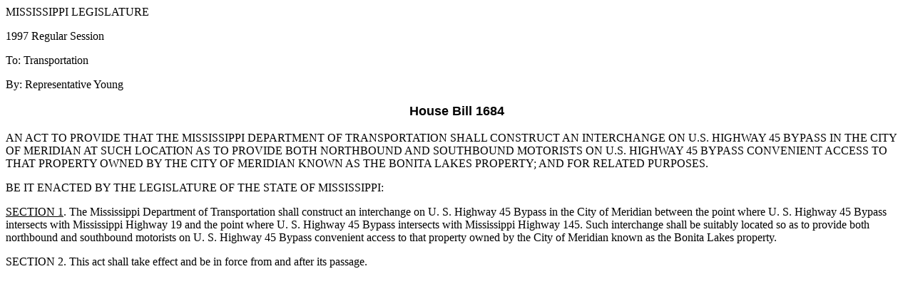

--- FILE ---
content_type: text/html
request_url: https://billstatus.ls.state.ms.us/documents/1997/HB/1600-1699/HB1684IN.htm
body_size: 1563
content:
<HTML>
<HEAD>
<META HTTP-EQUIV="Content-Type" CONTENT="text/html; charset=windows-1252">
<META NAME="Generator" CONTENT="Microsoft Word 97">
<TITLE>HB1684 (As Introduced) - 1997 Regular Session</TITLE>
</HEAD>
<BODY>

<P>MISSISSIPPI LEGISLATURE</P>
<P>1997 Regular Session</P>
<P>To: Transportation</P>
<P>By: Representative Young</P>
<B><FONT FACE="Arial" SIZE=4><P ALIGN="CENTER">House Bill 1684</P>
</B></FONT><P>&#9;AN ACT TO PROVIDE THAT THE MISSISSIPPI DEPARTMENT OF TRANSPORTATION SHALL CONSTRUCT AN INTERCHANGE ON U.S. HIGHWAY 45 BYPASS IN THE CITY OF MERIDIAN AT SUCH LOCATION AS TO PROVIDE BOTH NORTHBOUND AND SOUTHBOUND MOTORISTS ON U.S. HIGHWAY 45 BYPASS CONVENIENT ACCESS TO THAT PROPERTY OWNED BY THE CITY OF MERIDIAN KNOWN AS THE BONITA LAKES PROPERTY; AND FOR RELATED PURPOSES.&nbsp;</P>
<P>&#9;BE IT ENACTED BY THE LEGISLATURE OF THE STATE OF MISSISSIPPI:</P>
<P>&#9;<U>SECTION 1</U>.  The Mississippi Department of Transportation shall construct an interchange on U. S. Highway 45 Bypass in the City of Meridian between the point where U. S. Highway 45 Bypass intersects with Mississippi Highway 19 and the point where U. S. Highway 45 Bypass intersects with Mississippi Highway 145.  Such interchange shall be suitably located so as to provide both northbound and southbound motorists on U. S. Highway 45 Bypass convenient access to that property owned by the City of Meridian known as the Bonita Lakes property.</P>
<P>&#9;SECTION 2.  This act shall take effect and be in force from and after its passage.</P></BODY>
</HTML>
